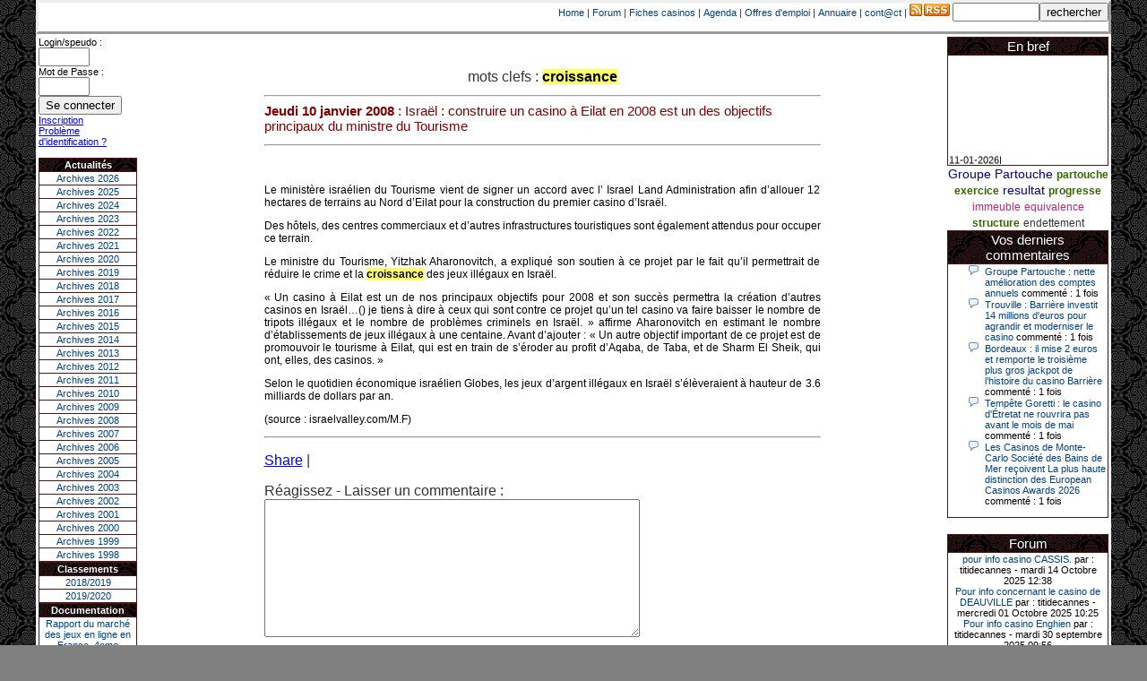

--- FILE ---
content_type: text/html; charset=1252
request_url: https://www.lescasinos.org/actualites.php?id=1758&q=croissance
body_size: 6661
content:
<HTML><HEAD><TITLE>Actualites : Israël :  construire un casino à Eilat en 2008 est un des objectifs principaux du ministre du Tourisme</TITLE>
<META ttp-equiv="Content-Type" content="text/html; charset=iso-8859-1">
<link rel=stylesheet type='text/css' href='style.css'><title>Israël :  construire un casino à Eilat en 2008 est un des objectifs principaux du ministre du Tourisme</title><script type='text/javascript' src='https://apis.google.com/js/plusone.js'>  {lang: 'fr'}</script><!-- Global site tag (gtag.js) - Google Analytics -->
<script async src="https://www.googletagmanager.com/gtag/js?id=G-SS6JLH2P5B"></script>
<script>
  window.dataLayer = window.dataLayer || [];
  function gtag(){dataLayer.push(arguments);}
  gtag('js', new Date());

  gtag('config', 'G-SS6JLH2P5B');
</script></HEAD><CENTER><div id='global'><DIV STYLE=border-style:outset align=right><form action='recherche.php' method='post'>

    <A font class=normal href="index.php">Home</A>&nbsp;|&nbsp;<A font class=normal href="forum.php?fo=forum">Forum</A> |&nbsp;<A font class=normal href="ficheCasino.php">Fiches casinos</A> |&nbsp;<A font class=normal href="agenda.php">Agenda</A>&nbsp;|&nbsp;<A font class=normal href="offre_emploi.php">Offres d'emploi</A>&nbsp;|&nbsp;<A font class=normal href="link.php">Annuaire</A>&nbsp;|&nbsp;<A font class=normal href="contact.php">cont@ct</A>&nbsp;|&nbsp;<a href="http://www.lescasinos.org/rss/flux.xml"><img src="images/rss.jpg"></A>

<form name='rechercheac'><input type='text' SIZE='10' name='requete' value=><input type='submit' value='rechercher'></form></DIV>

<table border=0 ><TR><TD  align='left' valign='top'>

            <table class=blk border=0 width=110 style="border-style:outset">
                <font class=normal>
                <form id="conn" method="post" action="">  <label for="login">Login/speudo :<BR></label><input type="text" id="login" name="login" size="5"/><BR>  <label for="pass">Mot de Passe :<BR></label><input type="password" id="pass" name="pass" size="5" />  <input type="submit" id="submit" name="submit" value="Se connecter" /></form><BR><A  href=inscription.php>Inscription</A><BR><A font class=petit href=oubli_mot_de_passe.php>Problème d'identification ?</A><BR>
                <BR><TR><TH>Actualités</TH></TR>
                <TD><Center><A href='index.php?annee=2026'>Archives 2026</A></center></TD></TR><TD><Center><A href='index.php?annee=2025'>Archives 2025</A></center></TD></TR><TD><Center><A href='index.php?annee=2024'>Archives 2024</A></center></TD></TR><TD><Center><A href='index.php?annee=2023'>Archives 2023</A></center></TD></TR><TD><Center><A href='index.php?annee=2022'>Archives 2022</A></center></TD></TR><TD><Center><A href='index.php?annee=2021'>Archives 2021</A></center></TD></TR><TD><Center><A href='index.php?annee=2020'>Archives 2020</A></center></TD></TR><TD><Center><A href='index.php?annee=2019'>Archives 2019</A></center></TD></TR><TD><Center><A href='index.php?annee=2018'>Archives 2018</A></center></TD></TR><TD><Center><A href='index.php?annee=2017'>Archives 2017</A></center></TD></TR><TD><Center><A href='index.php?annee=2016'>Archives 2016</A></center></TD></TR><TD><Center><A href='index.php?annee=2015'>Archives 2015</A></center></TD></TR><TD><Center><A href='index.php?annee=2014'>Archives 2014</A></center></TD></TR><TD><Center><A href='index.php?annee=2013'>Archives 2013</A></center></TD></TR><TD><Center><A href='index.php?annee=2012'>Archives 2012</A></center></TD></TR><TD><Center><A href='index.php?annee=2011'>Archives 2011</A></center></TD></TR><TD><Center><A href='index.php?annee=2010'>Archives 2010</A></center></TD></TR><TD><Center><A href='index.php?annee=2009'>Archives 2009</A></center></TD></TR><TD><Center><A href='index.php?annee=2008'>Archives 2008</A></center></TD></TR><TD><Center><A href='index.php?annee=2007'>Archives 2007</A></center></TD></TR><TD><Center><A href='index.php?annee=2006'>Archives 2006</A></center></TD></TR><TD><Center><A href='index.php?annee=2005'>Archives 2005</A></center></TD></TR><TD><Center><A href='index.php?annee=2004'>Archives 2004</A></center></TD></TR><TD><Center><A href='index.php?annee=2003'>Archives 2003</A></center></TD></TR><TD><Center><A href='index.php?annee=2002'>Archives 2002</A></center></TD></TR><TD><Center><A href='index.php?annee=2001'>Archives 2001</A></center></TD></TR><TD><Center><A href='index.php?annee=2000'>Archives 2000</A></center></TD></TR><TD><Center><A href='index.php?annee=1999'>Archives 1999</A></center></TD></TR><TD><Center><A href='index.php?annee=1998'>Archives 1998</A></center></TD></TR></table>
                <table class=blk ALIGN="center" width=110><TR><TH>
                            Classements</TH></TR>
                    <Tr><TD><Center><A  href="ficheCasino.php?or=19">2018/2019</Center></TD></Tr>
                <Tr><TD><Center><A  href="ficheCasino.php?or=20">2019/2020</Center></TD></Tr>
                    
                </Table>
                <table class=blk border=0 width=110><TR><TH>
                            Documentation</TH></TR>
                    <Tr><TD style='border-style:outset' ALIGN="center"><A  href="https://drive.google.com/file/d/1TRorKhpQhb6juc8FedsgbrNvwRdZnTjB/view?usp=sharing" target="_blank">Rapport du marché des jeux en ligne en France, 4eme trimestre 2020 - 18/03/2021</A></TR></TD>
<Tr><TD style='border-style:outset' ALIGN="center"><A  href="/url.php?id=87" target="_blank">Cour des comptes - La régulation des jeux d’argent et de hasard</A></TR></TD>


<Tr><TD style='border-style:outset' ALIGN="center"><A  href="/url.php?id=85" target="_blank">Décret n° 2015-669 du 15 juin 2015 relatif aux prélèvements sur le produit des jeux dans les casinos</A></TR></TD>

<Tr><TD style='border-style:outset' ALIGN="center"><A  href="/url.php?id=84" target="_blank">Arrêté du 15 mai 2015 modifiant les dispositions de l’arrêté du 14 mai 2007 relatif à la réglementation des jeux dans les casinos</A></TR></TD>
<Tr><TD style='border-style:outset' ALIGN="center"><A  href="/url.php?id=83" target="_blank">Décret no 2015-540 du 15 mai 2015 modifiant la liste des jeux autorisés dans les casinos fixée par l’article D.321-13 du code de la sécurité intérieure</A></TR></TD>
<Tr><TD style='border-style:outset' ALIGN="center"><A  href="/url.php?id=79" target="_blank">Arrêté du 30 décembre 2014 modifiant les dispositions de l’arrêté du 14 mai 2007</A></TR></TD>

<Tr><TD style='border-style:outset' ALIGN="center"><A  href="/url.php?id=80" target="_blank">Décret no 2014-1726 du 30 décembre 2014 modifiant la liste des jeux autorisés
dans les casinos fixée par l’article D. 321-13 du code de la sécurité intérieure </A></TR></TD>

<Tr><TD style='border-style:outset' ALIGN="center"><A  href="/url.php?id=81" target="_blank">Décret no 2014-1724 du 30 décembre 2014 relatif à la réglementation des jeux dans les casinos</A></TR></TD>

			<Tr><TD style='border-style:outset' ALIGN="center"><A  href="/url.php?id=75" target="_blank">Les jeux d’argent en France - Avril 2014</A></TR></TD>

			<Tr><TD style='border-style:outset' ALIGN="center"><A  href="/url.php?id=74" target="_blank">Arrêté du 6 décembre 2013 modifiant les dispositions
de l’arrêté du 14 mai 2007 relatif à la réglementation des jeux dans les casinos</A></TR></TD>
                    <Tr><TD style='border-style:outset' ALIGN="center"><A  href="/url.php?id=73" target="_blank">Arjel - Rapport d'activité 2012</A></TR></TD>
                    <Tr><TD style='border-style:outset' ALIGN="center"><A  href="/url.php?id=72" target="_blank">Arjel Mars 2013</BR/>Régulation du secteur des jeux en ligne et nouvelles technologies</A></TR></TD>
                    <Tr><TD style='border-style:outset' ALIGN="center"><A  href="/url.php?id=71" target="_blank">Arrêté du 28 février 2013 modifiant l'arrêté du 29 octobre 2010 relatif aux modalités
d'encaissement, de recouvrement et de contrôle des prélèvements spécifiques aux jeux de
casinos</A></TR></TD>
                    <Tr><TD style='border-style:outset' ALIGN="center"><A  href="/url.php?id=70" target="_blank">Arrêté du 14 février 2013 modifiant les dispositions de l'arrêté du 14 mai 2007
relatif à la réglementation des jeux dans les casinos</A></TR></TD>
		    <Tr><TD style='border-style:outset' ALIGN="center"><A  href="/url.php?id=66" target="_blank">Décret no 2012-685 du 7 mai 2012 modifiant le décret no 59-1489 du 22 décembre 1959
portant réglementation des jeux dans les casinos des stations balnéaires, thermales
et climatiques</A></TR></TD>
		    <Tr><TD style='border-style:outset' ALIGN="center"><A  href="/url.php?id=65" target="_blank">Rapport d'information de M. François TRUCY, fait au nom de la commission des finances
                                n° 17 (2011-2012) - 12 octobre 2011</A></TR></TD>

                    <Tr><TD style='border-style:outset' ALIGN="center"><A  href="/url.php?id=64" target="_blank">Les niveaux et pratiques des jeux
                                de hasard et d’argent en 2010</A></TR></TD>
                    <Tr><TD style='border-style:outset' ALIGN="center"><A  href="/url.php?id=62" target="_blank">Décret no 2011-906 du 29 juillet 2011 modifiant le décret no 59-1489 du 22 décembre 1959
                                portant réglementation des jeux dans les casinos des stations balnéaires, thermales et
                                climatiques</A></TR></TD>
                    <Tr><TD style='border-style:outset' ALIGN="center"><A  href="/url.php?id=58" target="_blank">Décret no 2010-605 du 4 juin 2010 relatif à la proportion maximale des sommes versées
                                en moyenne aux joueurs par les opérateurs agréés de paris hippiques et de paris sportifs en
                                ligne</A></TR></TD>
                    <Tr><TD style='border-style:outset' ALIGN="center"><A  href="/url.php?id=57" target="_blank">LOI no 2010-476 du 12 mai 2010 relative à l’ouverture à la concurrence
                                et à la régulation du secteur des jeux d’argent et de hasard en ligne</A></TR></TD>
                    <Tr><TD style='border-style:outset' ALIGN="center"><A  href="/url.php?id=56" target="_blank">Fédération Suisse des Casinos - Rapport 2009</A></TR></TD>
                    <Tr><TD style='border-style:outset' ALIGN="center"><A  href="/url.php?id=53" target="_blank">Arrêté du 29 juillet 2009 relatif à la réglementation des jeux dans les casinos </A></TR></TD>
                    <Tr><TD style='border-style:outset' ALIGN="center"><A  href="/url.php?id=54" target="_blank">Projet de Loi du 30 mars 2009 relatif à l’ouverture à la concurrence et à la régulation du secteur des jeux d’argent et de hasard en ligne</A></TR></TD>

                    <Tr><TD style='border-style:outset' ALIGN="center"><A  href="/url.php?id=50" target="_blank">Arrêté du 24 décembre 2008 relatif à la réglementation des jeux dans les casinos</A></TR></TD>

                    <Tr><TD style='border-style:outset' ALIGN="center"><A  href="/url.php?id=45" target="_blank">Rapport Bauer - Juin 2008 - Jeux en ligne et menaces criminelles</A></TR></TD>

                    <Tr><TD style='border-style:outset' ALIGN="center"><A  href="/url.php?id=43" target="_blank">Rapport Durieux - MARS 2008 - Rapport de la mission sur l’ouverture du marché des jeux d’argent et de hasard</A></TR></TD>
                    <Tr><TD style='border-style:outset' ALIGN="center"><A  href="/url.php?id=42" target="_blank">Rapport d'information du 6 février 2008 - le monopole des jeux au regard des règles communautaires</A></TR></TD>
                    <Tr><TD style='border-style:outset' ALIGN="center"><A  href="/url.php?id=39" target="_blank">Étude de législation comparée n° 180 - décembre 2007 - Les instances de contrôle du secteur des jeux</A></TR></TD>
                    <Tr><TD style='border-style:outset' ALIGN="center"><A  href="/url.php?id=26" target="_blank">Arrêté du 14 mai 2007 relatif à la réglementation des jeux dans les casinos (JO du 17 mai 2007)</A></TR></TD>
                    <Tr><TD style='border-style:outset' ALIGN="center"><A  href="/url.php?id=20" target="_blank">Loi n° 2007-297 du 5 mars 2007 relative à la prévention de la délinquance</A></TR></TD>

                    <Tr><TD style='border-style:outset' ALIGN="center"><A  href="/url.php?id=21" target="_blank">Décret no 2006-1595 du 13 décembre 2006 modifiant le décret no 59-1489
                                du 22 décembre 1959 et relatif aux casinos</A></TR></TD>
                    <Tr><TD style='border-style:outset' ALIGN="center"><A  href="/url.php?id=17" target="_blank">Décret n° 2006- 1386 du 15 novembre 2006</A></TR></TD>
                    <Tr><TD style='border-style:outset' ALIGN="center"><A  href="/url.php?id=18" target="_blank">Rapport Trucy<BR><BR>Evolution des jeux de hasard
                            </A></TR></TD></TABLE>


        </TD><TD width=100% align='left' valign='top'>

<Br><BR><Center>mots clefs : <B style='color:black;background-color:#ffff66'>croissance</B> </center><table width='70%' border='0' align='center'><tr><TD><H2><HR><B>Jeudi 10 janvier 2008</B> :  Israël :  construire un casino à Eilat en 2008 est un des objectifs principaux du ministre du Tourisme </H2><HR><g:plusone size='small'></g:plusone></TD></Tr><Tr><TD><br><DIV ALIGN='JUSTIFY' ><H3><P>Le ministère israélien du Tourisme vient de signer un accord avec l’ Israel Land Administration afin d’allouer 12 hectares de terrains au Nord d’Eilat pour la construction du premier casino d’Israël.</P><P>

Des hôtels, des centres commerciaux et d’autres infrastructures touristiques sont également attendus pour occuper ce terrain.</P><P>

Le ministre du Tourisme, Yitzhak Aharonovitch, a expliqué son soutien à ce projet par le fait qu’il permettrait de réduire le crime et la <B style='color:black;background-color:#ffff66'>croissance</B> des jeux illégaux en Israël.
</P><P>
« Un casino à Eilat est un de nos principaux objectifs pour 2008 et son succès permettra la création d’autres casinos en Israël…() je tiens à dire à ceux qui sont contre ce projet qu’un tel casino va faire baisser le nombre de tripots illégaux et le nombre de problèmes criminels en Israël. » affirme Aharonovitch en estimant le nombre d’établissements de jeux illégaux à une centaine. Avant d’ajouter : « Un autre objectif important de ce projet est de promouvoir le tourisme à Eilat, qui est en train de s’éroder au profit d’Aqaba, de Taba, et de Sharm El Sheik, qui ont, elles, des casinos. »</P><P>

Selon le quotidien économique israélien Globes, les jeux d’argent illégaux en Israël s’élèveraient à hauteur de 3.6 milliards de dollars par an.</P>
(source : israelvalley.com/M.F)

</H3></DIV> <HR>  <!-- AddThis Button BEGIN --><P>
<div class="addthis_toolbox addthis_default_style">
<a href="http://www.addthis.com/bookmark.php?v=250&amp;username=xa-4b7a86597c97d492" class="addthis_button_compact">Share</a>
<span class="addthis_separator">|</span>
<a class="addthis_button_facebook"></a>
<a class="addthis_button_myspace"></a>
<a class="addthis_button_google"></a>
<a class="addthis_button_twitter"></a>
<g:plusone size='small'></g:plusone>
</div>
<script type="text/javascript" src="http://s7.addthis.com/js/250/addthis_widget.js#username=xa-4b7a86597c97d492"></script>

<!-- AddThis Button END --></P>
<form action='commentaires.php' method='post'><p>Réagissez - Laisser un commentaire :<br/><input name='idactualite' type='hidden' value='1758'><input name='idparent' type='hidden' value=''><textarea name='commentaire' rows='10' cols='50' ></textarea></p><P align=right><A font class='normal' href='charte.php'>Charte des commentaires</A></P><H3><HR><img src='images/auteur.png'><A  href=inscription.php>S'inscrire</a> Vous devez être inscrits pour poster un commentaire.</H3><HR><BR><input type='button' value='<<Back' onclick='history.back()'><input type='button' value='Home' onClick="document.location='index.php'">


</TD></TR></Table></TD><TD  VALIGN="top" ALIGN="right">

<table class=blk border=0 width=180><TR><TH><font class=blanc>En bref</TH></TR><TR><TD><marquee behavior='scroll' direction='up' style='text-align:center' height='120' scrollamount='1' scrolldelay='0' onmouseover='this.stop()' onmouseout='this.start()' ><font class=normal><div align='left'><br><B><Font class=petit></B><BR>11-01-2026|<p>Dimanche 11 janvier, en soirée, une cliente retraitée de 78 ans, habitant Trémuson, a eu l’énorme surprise de décrocher un méga jackpot.
</p><p>
Elle n’a misé que 88 centimes sur une machine à sous et a remporté 4_ 239 €?!
</p><BR><BR><B><Font class=petit></B><BR>10-01-2026|<p><b>Au « Kasino » de Fréhel, une vacancière a décroché le jackpot en misant seulement 68 centimes. Elle remporte plus de 44 640 € grâce à la machine à sous « Jin Ji Bao Xi ».
</B></p><p>
En ce début d’année 2026, le plus gros jackpot du « Kasino » de Fréhel a été décroché. Samedi 10 janvier en début de soirée, l’heureuse gagnante, qui souhaite garder l’anonymat, a remporté plus de 44 640 € sur la machine à sous « Jin Ji Bao Xi », installée en février 2025. La cliente, en vacances dans la région, a misé 0,68 € avant de remporter la somme. Un membre du comité de direction, Flavie Jehan, lui a remis le gain.
</p><BR><BR><B><Font class=petit></B><BR>15-03-2025|<p>Le joueur a tenté sa chance sur une machine à sous “Jin Ji Bao Xi, Il avait misé 6,80 euros pour son coup gagnant et remporte un jackpot de 55 196 euros.</p><BR><BR><B><Font class=petit></B><BR>04-03-2025|<p>Ce lundi 3 mars, un joueur a remporté 55.757 euros sur une machine du casino Barrière, en mettant en jeu la plus petite mise possible. Un beau coup du sort qui va l’aider à faire l’acquisition d’un bien immobilier</p><BR><BR><B><Font class=petit></B><BR>26-02-2025|<p>Le record du plus gros jackpot de l’histoire du casino de Cayeux-sur-Mer est tombé, dimanche, vers 17 heures. Une « fidèle cliente », décrit l’établissement, a remporté 57 060 euros en misant 2 euros</p><BR><BR></FONT></marquee></TD></TR></TABLE>
<center><A font class=tag-1 href=rechercheT.php?q=Groupe+Partouche>Groupe Partouche</A> <A font class=tag-2 href=rechercheT.php?q=partouche>partouche</A> <A font class=tag-2 href=rechercheT.php?q=exercice>exercice</A> <A font class=tag-1 href=rechercheT.php?q=resultat>resultat</A> <A font class=tag-2 href=rechercheT.php?q=progresse>progresse</A> <A font class=tag-3 href=rechercheT.php?q=immeuble>immeuble</A> <A font class=tag-3 href=rechercheT.php?q=equivalence>equivalence</A> <A font class=tag-2 href=rechercheT.php?q=structure>structure</A> <A font class=tag-4 href=rechercheT.php?q=endettement>endettement</A> <table class=blk border=0 width=180><TR><TH><font class=blanc>Vos derniers commentaires</TH></TR><TR><TD><style>
ul.com{
  list-style-image: url('images/com.png');
  
}

ul.star{
  list-style-image: url('images/star1.gif');
  
}
</style>
<UL class='com'><LI><A Font class='petit' href='actualites.php?id=5618'>Groupe Partouche : nette amélioration des comptes annuels</A><font class='petit'> commenté : 1 fois</font></LI><LI><A Font class='petit' href='actualites.php?id=5614'>Trouville : Barrière investit 14 millions d'euros pour agrandir et moderniser le casino</A><font class='petit'> commenté : 1 fois</font></LI><LI><A Font class='petit' href='actualites.php?id=5615'>Bordeaux : il mise 2 euros et remporte le troisième plus gros jackpot de l’histoire du casino Barrière</A><font class='petit'> commenté : 1 fois</font></LI><LI><A Font class='petit' href='actualites.php?id=5617'>Tempête Goretti : le casino d'Étretat ne rouvrira pas avant le mois de mai</A><font class='petit'> commenté : 1 fois</font></LI><LI><A Font class='petit' href='actualites.php?id=5616'>Les Casinos de Monte-Carlo Société des Bains de Mer reçoivent
La plus haute distinction des European Casinos Awards 2026</A><font class='petit'> commenté : 1 fois</font></LI></UL></TD></TR></TAble><BR/><table class=blk border=0 width=180><TR><TH><font class=blanc>Forum</TH></TR><TR><TD><Center><A Font class=petit href='message.php?id=114&debut=0&page=0'>pour info casino CASSIS.</A><font class=petit> par : titidecannes - mardi 14 Octobre 2025 12:38</font></center><Center><A Font class=petit href='message.php?id=113&debut=0&page=0'>Pour info concernant le casino de DEAUVILLE</A><font class=petit> par : titidecannes - mercredi 01 Octobre 2025 10:25</font></center><Center><A Font class=petit href='message.php?id=112&debut=0&page=0'>Pour info casino Enghien</A><font class=petit> par : titidecannes - mardi 30 septembre 2025 09:56</font></center><Center><A Font class=petit href='message.php?id=111&debut=0&page=0'>Re:remplacements chef de table</A><font class=petit> par : Lucas93 - samedi 28 juin 2025 11:01</font></center><Center><A Font class=petit href='message.php?id=110&debut=0&page=0'>Re:remplacements chef de table</A><font class=petit> par : Lucas93 - jeudi 26 juin 2025 21:45</font></center><Center><A Font class=petit href='message.php?id=105&debut=0&page=0'>remplacements chef de table</A><font class=petit> par : alexasshark - vendredi 23 août 2024 15:53</font></center><Center><A Font class=petit href='message.php?id=104&debut=0&page=0'>Re:Cherche fan de casinos comme moi</A><font class=petit> par : eric57 - jeudi 06 juillet 2023 22:12</font></center><Center><A Font class=petit href='message.php?id=103&debut=0&page=0'>Casino de Fort Mahon (Somme)</A><font class=petit> par : titidecannes - mercredi 05 juillet 2023 11:00</font></center><Center><A Font class=petit href='message.php?id=102&debut=0&page=0'>Re:Baisse chiffre d'affaire casino Enghien</A><font class=petit> par : Callie Strong - mardi 29 novembre 2022 13:00</font></center><Center><A Font class=petit href='message.php?id=94&debut=0&page=0'>Re:nouveau directeur PASINO LE Havre </A><font class=petit> par : titidecannes - jeudi 02 juin 2022 11:03</font></center></TD></TR></TAble><!--<table  border=0 width=180><TR><TD align=center>
<HR>
<a href="https://twitter.com/lescasinos_org" class="twitter-follow-button" data-show-count="false">Follow @lescasinos_org</a>
<script>!function(d,s,id){var js,fjs=d.getElementsByTagName(s)[0],p=/^http:/.test(d.location)?'http':'https';if(!d.getElementById(id)){js=d.createElement(s);js.id=id;js.src=p+'://platform.twitter.com/widgets.js';fjs.parentNode.insertBefore(js,fjs);}}(document, 'script', 'twitter-wjs');</script>
<br /><iframe src='//www.facebook.com/plugins/like.php?href=http%3A%2F%2Fwww.lescasinos.org&amp;send=false&amp;layout=button_count&amp;width=450&amp;show_faces=true&amp;action=like&amp;colorscheme=light&amp;font=arial&amp;height=21' scrolling='no' frameborder='0' style='border:none; overflow:hidden; width:90px; height:21px;' allowTransparency='true'></iframe>
<HR>

</TD></TR></table>
-->
<table border=0 width=180><TR><TD></TD></TR></Table><Center><FIELDSET> <LEGEND> Agenda </LEGEND><Font class=normal>Ev?nement ?<BR/> Merci de nous contacter</FIELDSET>
 </TD></TR></TABLE> 
 
<Center><HR width=80%>
<A font class=normal href="index.php">Home</A>&nbsp;|&nbsp;<A font class=normal href="ficheCasino.php">Fiches casinos</A>&nbsp;|&nbsp;<A font class=normal href="agenda.php">Agenda</A>&nbsp;|&nbsp;<A font class=normal href="offre_emploi.php">Offres d'emploi</A>&nbsp;|&nbsp;<A font class=normal href="link.php">Annuaire</A>&nbsp;|&nbsp;<A font class=normal href="contact.php">cont@ct</A><BR><HR width="80%"></center><BR>
<P align=center><A href="https://anj.fr/ts/demande-interdiction" target="_blank"><B>Vous pensez avoir un problême avec le jeu ?</B><BR>
Vous rencontrez des difficultés avec le jeu et vous souhaitez arrêter le jeu ?<BR/> Vous avez la possibilité de vous protéger en demandant votre interdiction volontaire de jeux auprés de l'ANJ.<BR/> Cette démarche est strictement confidentielle et personnelle.
</A></P><BR/>
</Div>

--- FILE ---
content_type: text/html; charset=utf-8
request_url: https://accounts.google.com/o/oauth2/postmessageRelay?parent=https%3A%2F%2Fwww.lescasinos.org&jsh=m%3B%2F_%2Fscs%2Fabc-static%2F_%2Fjs%2Fk%3Dgapi.lb.en.2kN9-TZiXrM.O%2Fd%3D1%2Frs%3DAHpOoo_B4hu0FeWRuWHfxnZ3V0WubwN7Qw%2Fm%3D__features__
body_size: 158
content:
<!DOCTYPE html><html><head><title></title><meta http-equiv="content-type" content="text/html; charset=utf-8"><meta http-equiv="X-UA-Compatible" content="IE=edge"><meta name="viewport" content="width=device-width, initial-scale=1, minimum-scale=1, maximum-scale=1, user-scalable=0"><script src='https://ssl.gstatic.com/accounts/o/2580342461-postmessagerelay.js' nonce="uevLNdWC7oeesJazfrNchw"></script></head><body><script type="text/javascript" src="https://apis.google.com/js/rpc:shindig_random.js?onload=init" nonce="uevLNdWC7oeesJazfrNchw"></script></body></html>